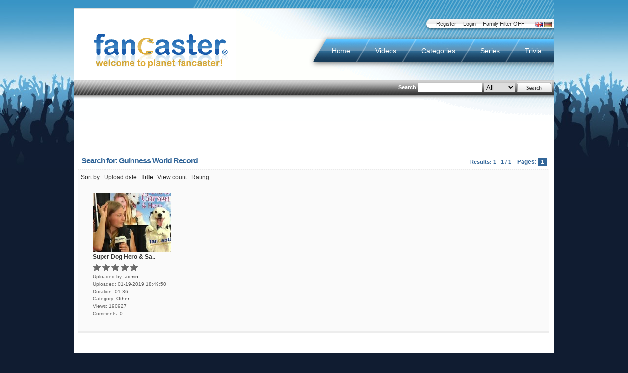

--- FILE ---
content_type: text/html
request_url: http://www.fancaster.com/search_result.php?order=title&tid=3582
body_size: 4081
content:
<!DOCTYPE html PUBLIC "-//W3C//DTD XHTML 1.0 Transitional//EN" "http://www.w3.org/TR/xhtml1/DTD/xhtml1-transitional.dtd">
<html xmlns="http://www.w3.org/1999/xhtml">
<head>	
	<meta http-equiv="content-language" content="en" />	
	<title>Fancaster  - Search results - Guinness World Record</title>
	<meta name="generator" content="osTube Media CMS by AUVICA GmbH (2.6.0)" />
<meta http-equiv="Content-Type" content="text/html; charset=UTF-8" />
<meta name="robots" content="INDEX,FOLLOW" />
<meta http-equiv="pragma" content="no-cache" />
<meta name="description" content="osTube Media CMS by AUVICA GmbH" />
<meta name="keywords" content="osTube, Audios, Videos, Documents, Photos, AUVICA, Media, CMS" />
<meta name="author" content="AUVICA GmbH" />
<meta name="publisher" content="AUVICA GmbH" />
<meta name="copyright" content="AUVICA GmbH" />
<meta name="creation_date" content="2007-10-15" />
<meta http-equiv="reply-to" content="developer@auvica.de" />
<meta name="revisit-after" content="100 days" />
<base href="http://www.fancaster.com/" />
  
      <link href="http://vjs.zencdn.net/c/video-js.css" rel="stylesheet">
  <!--[if lte IE 7]><link rel="stylesheet" type="text/css" media="screen,projection" href="templates/fancaster/styles/default/styles_ie.css?1256781142" /><![endif]-->
	
		
		   <link rel="stylesheet" type="text/css" media="screen,projection" href="templates/fancaster/styles/default/ads.css" />
		
		
	<link rel="stylesheet" type="text/css" media="screen,projection" href="/templates/fancaster/styles/default/fancaster_new.css" />

		<script type="text/javascript" src="http://www.fancaster.com/js/swfobject-min.js?1256792496"></script>
		<script type="text/javascript" src="http://www.fancaster.com/js/mootools-1.2.1-more-min.js?1256792496"></script>
		<script type="text/javascript" src="http://www.fancaster.com/js/media_actions-min.js?1256792496"></script>
		<script type="text/javascript" src="http://www.fancaster.com/js/tiny_mce/tiny_mce.js?1256781142"></script>
		<script type="text/javascript" src="http://www.fancaster.com/js/share-min.js?1256792496"></script>
		<script type="text/javascript" src="http://www.fancaster.com/js/mootools-1.2.1-min.js?1256792496"></script>
	
  <script src="http://vjs.zencdn.net/c/video.js"></script>
  <script src="/js/custom.js"></script>

	
	<link rel="alternate" type="application/rss+xml" title="RSS" href="http://www.fancaster.com/rss.php?type=all" />
<link rel="alternate" type="application/rss+xml" title="Blog" href="http://www.fancaster.com/rss.php?type=blog" />
<link rel="alternate" type="application/rss+xml" title="RSS (Video)" href="http://www.fancaster.com/rss.php?type=video" />
<link rel="alternate" type="application/rss+xml" title="RSS (Australia)" href="http://www.fancaster.com/rss.php?type=category&amp;rid=67" />
<link rel="alternate" type="application/rss+xml" title="RSS (Auto)" href="http://www.fancaster.com/rss.php?type=category&amp;rid=56" />
<link rel="alternate" type="application/rss+xml" title="RSS (Autographs)" href="http://www.fancaster.com/rss.php?type=category&amp;rid=40" />
<link rel="alternate" type="application/rss+xml" title="RSS (Baseball)" href="http://www.fancaster.com/rss.php?type=category&amp;rid=25" />
<link rel="alternate" type="application/rss+xml" title="RSS (Basketball)" href="http://www.fancaster.com/rss.php?type=category&amp;rid=29" />
<link rel="alternate" type="application/rss+xml" title="RSS (Body Building)" href="http://www.fancaster.com/rss.php?type=category&amp;rid=39" />
<link rel="alternate" type="application/rss+xml" title="RSS (Celebrities)" href="http://www.fancaster.com/rss.php?type=category&amp;rid=37" />
<link rel="alternate" type="application/rss+xml" title="RSS (Cycling)" href="http://www.fancaster.com/rss.php?type=category&amp;rid=63" />
<link rel="alternate" type="application/rss+xml" title="RSS (European Events)" href="http://www.fancaster.com/rss.php?type=category&amp;rid=58" />
<link rel="alternate" type="application/rss+xml" title="RSS (Events)" href="http://www.fancaster.com/rss.php?type=category&amp;rid=65" />
<link rel="alternate" type="application/rss+xml" title="RSS (Extreme)" href="http://www.fancaster.com/rss.php?type=category&amp;rid=34" />
<link rel="alternate" type="application/rss+xml" title="RSS (Fancaster Picks)" href="http://www.fancaster.com/rss.php?type=category&amp;rid=22" />
<link rel="alternate" type="application/rss+xml" title="RSS (Food)" href="http://www.fancaster.com/rss.php?type=category&amp;rid=61" />
<link rel="alternate" type="application/rss+xml" title="RSS (Football)" href="http://www.fancaster.com/rss.php?type=category&amp;rid=23" />
<link rel="alternate" type="application/rss+xml" title="RSS (Full Contact)" href="http://www.fancaster.com/rss.php?type=category&amp;rid=36" />
<link rel="alternate" type="application/rss+xml" title="RSS (Golf)" href="http://www.fancaster.com/rss.php?type=category&amp;rid=60" />
<link rel="alternate" type="application/rss+xml" title="RSS (Hockey)" href="http://www.fancaster.com/rss.php?type=category&amp;rid=38" />
<link rel="alternate" type="application/rss+xml" title="RSS (Horse Racing)" href="http://www.fancaster.com/rss.php?type=category&amp;rid=33" />
<link rel="alternate" type="application/rss+xml" title="RSS (Mayhem)" href="http://www.fancaster.com/rss.php?type=category&amp;rid=53" />
<link rel="alternate" type="application/rss+xml" title="RSS (Movies)" href="http://www.fancaster.com/rss.php?type=category&amp;rid=69" />
<link rel="alternate" type="application/rss+xml" title="RSS (Music)" href="http://www.fancaster.com/rss.php?type=category&amp;rid=66" />
<link rel="alternate" type="application/rss+xml" title="RSS (Other)" href="http://www.fancaster.com/rss.php?type=category&amp;rid=47" />
<link rel="alternate" type="application/rss+xml" title="RSS (Play-By-Play)" href="http://www.fancaster.com/rss.php?type=category&amp;rid=31" />
<link rel="alternate" type="application/rss+xml" title="RSS (Tennis)" href="http://www.fancaster.com/rss.php?type=category&amp;rid=52" />

	

	
</head>
<body >

  <!--[if lt IE 7]>
  <div style='border: 1px solid #F7941D; background: #FEEFDA; text-align: center; clear: both; height: 75px; position: relative; z-index: 100 ;'>
    <div style='position: absolute; right: 3px; top: 3px; font-family: courier new; font-weight: bold;'><a href='#' onclick='javascript:this.parentNode.parentNode.style.display="none"; return false;'><img src='templates/fancaster/styles/default/images/ie6nomore/ie6nomore-cornerx.jpg' style='border: none;' alt='Close this notice'/></a></div>
    <div style='width: 640px; margin: 0 auto; text-align: left; padding: 0; overflow: hidden; color: black;'>
      <div style='width: 75px; float: left;'><img src='templates/fancaster/styles/default/images/ie6nomore/ie6nomore-warning.jpg' alt='Warning!'/></div>
      <div style='width: 275px; float: left; font-family: Arial, sans-serif;'>
        <div style='font-size: 14px; font-weight: bold; margin-top: 12px;'>You are using an outdated browser</div>
        <div style='font-size: 12px; margin-top: 6px; line-height: 12px;'>For a better experience using this site, please upgrade to a modern web browser.</div>
      </div>
      <div style='width: 75px; float: left;'><a href='http://www.firefox.com' target='_blank'><img src='templates/fancaster/styles/default/images/ie6nomore/ie6nomore-firefox.jpg' style='border: none;' alt='Get Firefox 3.5'/></a></div>
      <div style='width: 75px; float: left;'><a href='http://www.microsoft.com/windows/internet-explorer/default.aspx' target='_blank'><img src='templates/fancaster/styles/default/images/ie6nomore/ie6nomore-ie8.jpg' style='border: none;' alt='Get Internet Explorer 8'/></a></div>
      <div style='width: 73px; float: left;'><a href='http://www.apple.com/safari/download/' target='_blank'><img src='templates/fancaster/styles/default/images/ie6nomore/ie6nomore-safari.jpg' style='border: none;' alt='Get Safari 4'/></a></div>
      <div style='float: left;'><a href='http://www.google.com/chrome' target='_blank'><img src='templates/fancaster/styles/default/images/ie6nomore/ie6nomore-chrome.jpg' style='border: none;' alt='Get Google Chrome'/></a></div>
    </div>
  </div>
  <![endif]-->


<div id="shareOverlay">
</div>
<div id="shareWindow">
</div>

	
	
<div id="wrap">
  
<div id="wrap-inner">
	
	<img src="templates/fancaster/styles/default/images/ui/header-top-new.png" alt="" />
	<div id="banner">
		<div id="my">
			


		<ul class="language">
			<li><img src="templates/fancaster/styles/default/images/english/en.gif" alt="English" title="English" /></li>
			<li><a href="/search_result.php?order=title&amp;tid=3582&amp;language=german"><img src="templates/fancaster/styles/default/images/german/de.gif" alt="Deutsch" title="Deutsch" /></a></li>
		</ul>

		<ul class="usr">
						<li><a href="signup.php">Register</a></li>
			<li><a href="login.php">Login</a></li>
			<li><a href="?family_friendly=true">Family Filter OFF</a></li>
		</ul>
<img style="float: right ;" src="templates/fancaster/styles/default/images/ui/bg-mymenu-left.png" alt="" />


		</div>
	
		<h1><a href="http://www.fancaster.com/"><img src="templates/fancaster/styles/default/images/ui/logo-fc.png" alt="Fancaster" title="Fancaster" /></a></h1>
	
		<div id="menu">
				
		<ul>
        			<li><a href="http://www.fancaster.com/">Home</a></li>
  			<li><a href="media.php?type=video">Videos</a></li>
  			<li><a href="categories.php">Categories</a></li>
  			<li><a href="series.php">Series</a></li>
  			<li class="last"><a href="trivia.php">Trivia</a></li>
		</ul>
		<img src="templates/fancaster/styles/default/images/ui/bg-menu-left.png" alt="" title="" />

		</div>
	
		<div id="sub">
					<div id="mainsearch">
			
<form method="post" action="search_result.php" enctype="application/x-www-form-urlencoded" id="search">
<p>
	<label for="search">Search</label>
	<input type="text" maxlength="128" name="search_id" value="" style="width:;" onclick='this.focus();this.select();' />
	<select id="search_type_id" name="search_type" size="1"><option value="search_all">All</option><option value="search_videos">Videos</option><option value="search_users">Users</option><option value="search_blog">Blog</option><option value="search_groups">Groups</option></select>
	<input style="height:24px; width:70px;" type="image" title="Search" alt="Search" name="send" id="send_id" src="templates/fancaster/styles/default/images/english/search.png" value="Suchen" class="button" onmouseover="javascript:inputHover('send_id', 'templates/fancaster/styles/default/images/english/hover/search.png');" onmouseout="javascript:inputHover('send_id', 'templates/fancaster/styles/default/images/english/search.png');" />
	<b class="c"><!-- --></b>
</p>
</form>
		</div>
<b class="c"><!-- --></b>
		</div>
	</div><!-- End Banner -->

	<b class="c"><!-- --></b>

  <div id="main-content-container">
		<div style="clear:both; text-align:center; width:980px; height:90px;">
			<script async src="https://pagead2.googlesyndication.com/pagead/js/adsbygoogle.js?client=ca-pub-9745168182621033"
     crossorigin="anonymous"></script>
<!-- Horizontal Top -->
<ins class="adsbygoogle"
     style="display:block"
     data-ad-client="ca-pub-9745168182621033"
     data-ad-slot="7307647428"
     data-ad-format="auto"
     data-full-width-responsive="true"></ins>
<script>
     (adsbygoogle = window.adsbygoogle || []).push();
</script>
		</div>

  
  
	
	
	

	<b class="c"><!-- --></b>
	
			



<div id="searchresults" class="col-x">
	<div class="inner">
		<h2 class="icon">
 
			<span class="sort">Pages: <b>1</b></span>
			<span>Search for: <strong>Guinness World Record</strong></span>
			<span class="morelink">Results:&nbsp;1 - 1 / 1</span>			<b class="c"><!----></b>
		</h2>
		<div class="content">
      
			Sort by:&nbsp;
						<a href="search_result.php?order=date&amp;tid=3582">Upload date</a>&nbsp;&nbsp;															<strong>
								Title&nbsp;&nbsp;											</strong>
												<a href="search_result.php?order=views&amp;tid=3582">View count</a>&nbsp;&nbsp;																		<a href="search_result.php?order=rating&amp;tid=3582">Rating</a>&nbsp;&nbsp;		
	<div>
			<ul class="media">
				  

<li class="file">
	<a href="mediadetails.php?key=cf56db26d7629f9fd010&amp;title=Super+Dog+Hero+%26amp%3B+Sara+Carson" class="preview"><img src="http://www.fancaster.com/getthumbnail.php?mediaid=1150&amp;width=160" width="160" height="120" alt="Super Dog Hero &amp; Sara Carson" /></a>
	<div class="about">
		<a href="mediadetails.php?key=cf56db26d7629f9fd010&amp;title=Super+Dog+Hero+%26amp%3B+Sara+Carson"><strong>Super Dog Hero &amp; Sa..</strong></a><br />
				<ul>
			<li class="rating">
				<img src="templates/fancaster/styles/default/images/star_blank.png" alt="rating" />
				<img src="templates/fancaster/styles/default/images/star_blank.png" alt="rating" />
				<img src="templates/fancaster/styles/default/images/star_blank.png" alt="rating" />
				<img src="templates/fancaster/styles/default/images/star_blank.png" alt="rating" />
				<img src="templates/fancaster/styles/default/images/star_blank.png" alt="rating" />
			</li>
			<li><strong>Uploaded by:</strong> <a class="userlink" href="userprofile.php?uid=1&amp;title=admin">admin</a></li>
			<li><strong>Uploaded:</strong> 01-19-2019 18:49:50</li>
			<li><strong>Duration:</strong> 01:36</li>
			<li><strong>Category:</strong> <a href="media.php?type=video&amp;chid=47&amp;title=Other&amp;section=categories" title="View more videos from this category">Other</a></li>
			<li><strong>Views:</strong> 190927</li>
			<li><strong>Comments:</strong> 0</li>
		</ul>
	</div>
</li>
			</ul>
		</div>
		<b class="c"><!-- --></b>
		</div>
		<b class="c"><!-- --></b>
	</div>
</div>
		<b class="c"><!-- --></b>

	

	<div style="clear:both; text-align:center; width:980px; height:90px;">
		<script async src="https://pagead2.googlesyndication.com/pagead/js/adsbygoogle.js?client=ca-pub-9745168182621033"
     crossorigin="anonymous"></script>
<!-- Horizontal Bottom -->
<ins class="adsbygoogle"
     style="display:block"
     data-ad-client="ca-pub-9745168182621033"
     data-ad-slot="6803481826"
     data-ad-format="auto"
     data-full-width-responsive="true"></ins>
<script>
     (adsbygoogle = window.adsbygoogle || []).push();
</script>
	</div>

	<div id="footer">
		<p class="sosumi">
			<a href="static_copyright.php">Copyright</a> <span>&middot;</span> <a href="static_disclaimer.php">Disclaimer</a> <span>&middot;</span> <a href="static_terms.php">Terms of Use</a> <span>&middot;</span> <a href="static_privacy.php">Privacy Policy</a> <span>&middot;</span> <a href="static_sponsors.php">Sponsors</a> <span>&middot;</span> <a href="static_advertising.php">Advertising</a> <span>&middot;</span> <a href="static_contact.php">Contact Us</a>
		</p>
	</div>
	<b class="c"><!-- --></b>
	</div><!-- end main-content-container -->
</div><!-- end wrap-inner -->
</div><!-- end wrap -->


	



<script src="http://www.google-analytics.com/ga.js" type="text/javascript"></script>
<script type="text/javascript">

try
{

	var pageTracker = _gat._getTracker("UA-16741366-1");
	pageTracker._trackPageview();

}
catch (err) {}

</script>

<!-- Piwik -->
<script type="text/javascript">
var pkBaseURL = (("https:" == document.location.protocol) ? "https://status.fancaster.com/piwik/" : "http://status.fancaster.com/piwik/");
document.write(unescape("%3Cscript src='" + pkBaseURL + "piwik.js' type='text/javascript'%3E%3C/script%3E"));
</script><script type="text/javascript">
try {
var piwikTracker = Piwik.getTracker(pkBaseURL + "piwik.php", 1);
piwikTracker.setDomains(["*.fancaster.com"]);
piwikTracker.trackPageView();
piwikTracker.enableLinkTracking();
} catch( err ) {}
</script><noscript><p><img src="http://status.fancaster.com/piwik/piwik.php?idsite=1" style="border:0" alt="" /></p></noscript>
<!-- End Piwik Tag -->

</body>
</html>

--- FILE ---
content_type: application/x-javascript
request_url: http://www.fancaster.com/js/custom.js
body_size: 167
content:
if(navigator.userAgent.indexOf("Trident/6") > -1 || navigator.userAgent.indexOf("Trident/5") > -1) {
	console.log("IE");
	_V_.options.techOrder = ["flash"];
} else {
	console.log("Not IE");
}
